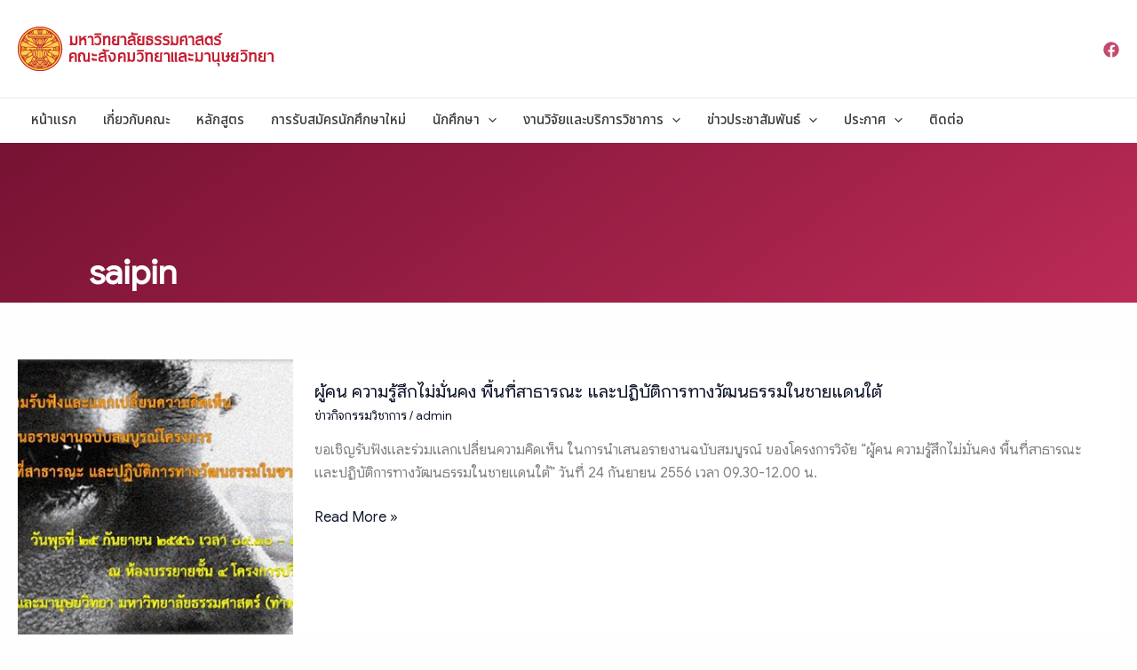

--- FILE ---
content_type: text/css
request_url: https://socanth.tu.ac.th/wp-content/uploads/so-css/so-css-astra.css?ver=1769572965
body_size: 1359
content:
/* ตั้งค่า Font และสีหลักให้ Sidebar */
.sidebar-main {
    font-family: 'Noto Sans Thai', sans-serif;
}

/* หัวข้อหลักสูตร */
.sidebar-main .widget_sow-headline h3.sow-headline {
    color: #D43E62 !important;
    font-weight: 700;
    margin-bottom: 10px !important;
}

/* ปรับแต่ง Container ของเมนู */
.sidebar-main ul.menu {
    list-style: none !important;
    padding: 0 !important;
    margin: 0 !important;
    border: 1px solid #eeeeee;
    border-radius: 4px;
    overflow: hidden; /* เพื่อให้มุมมนทำงาน */
}

.sidebar-main ul.menu li {
    margin: 0 !important;
    padding: 0 !important; /* มั่นใจว่าไม่มีช่องว่างใน li */
    border-bottom: 1px solid #eeeeee;
}

.sidebar-main ul.menu li:last-child {
    border-bottom: none;
}

/* สไตล์ลิงก์เมนู (ปกติ) */
.sidebar-main ul.menu li a {
    display: block; /* ทำให้กว้างเต็มพื้นที่ li */
    padding: 15px 20px;
    color: #444444;
    text-decoration: none;
    font-size: 16px;
    line-height: 1.5;
    transition: background 0.2s ease-in-out, color 0.2s ease-in-out;
}

/* ตอน Hover (เมาส์ชี้) - นิ่งสนิท ไม่ขยับ */
.sidebar-main ul.menu li a:hover {
    background-color: #D43E62;
    color: #ffffff !important;
    /* ไม่ใส่ padding-left เพิ่มเพื่อไม่ให้ตัวอักษรขยับ */
}

/* เมนูหน้าที่เปิดอยู่ (Active Page) */
.sidebar-main ul.menu li.current-menu-item a {
    background-color: #D43E62 !important;
    color: #ffffff !important;
    font-weight: 600;
}

/* ลบช่องว่างส่วนเกินของ Widget */
.sidebar-main .widget {
    margin-bottom: 25px !important;
}

    /* Lecturer Table Style */
    .lecturer-container {
        width: 100%;
        margin: 20px 0;
        font-family: 'Sarabun', sans-serif;
    }
    .lecturer-table {
        width: 100%;
        border-collapse: collapse;
        background: #fff;
    }
    .lecturer-table tr {
        border-bottom: 2px solid #f4f4f4;
        transition: background 0.3s ease;
    }
    .lecturer-table tr:hover {
        background-color: #fafafa;
    }
    .lecturer-table td {
        padding: 30px 15px;
        vertical-align: top;
    }
    .img-col {
        width: 160px;
        text-align: center;
    }
    .lecturer-table img {
        width: 150px;
        height: auto;
        border-radius: 8px;
        box-shadow: 0 4px 8px rgba(0,0,0,0.1);
    }
    .info-col h3 {
        margin: 0 0 10px 0;
        color: #8e1c12; /* สีแดง มธ. */
        font-size: 1.4rem;
    }
    .info-col p {
        margin: 5px 0;
        line-height: 1.6;
        color: #333;
    }
    .academic-interest {
        margin-top: 15px !important;
        padding-top: 10px;
        border-top: 1px dashed #ddd;
    }
    .status-leave {
        color: #8b475d;
        font-weight: bold;
        font-size: 0.9rem;
    }
    .link-group a {
        color: #007bff;
        text-decoration: none;
        font-weight: 600;
    }
    .link-group a:hover {
        text-decoration: underline;
    }

    /* Mobile Responsive */
    @media (max-width: 768px) {
        .lecturer-table td {
            display: block;
            width: 100% !important;
            padding: 15px;
            box-sizing: border-box;
        }
        .img-col {
            text-align: center;
        }
        .info-col {
            text-align: left;
        }
    }

--- FILE ---
content_type: image/svg+xml
request_url: https://socanth.tu.ac.th/wp-content/uploads/2021/05/site-logo.svg
body_size: 11689
content:
<svg width="126" height="38" viewBox="0 0 126 38" fill="none" xmlns="http://www.w3.org/2000/svg">
<path d="M36.7792 4.5277L36.7807 4.52831C37.522 4.8333 38 5.55119 38 6.33231C38 23.6713 27.2632 33.1708 20.7721 35.8475C20.2769 36.0507 19.7164 36.0509 19.221 35.848C11.0801 32.4898 2 21.9229 2 6.33231C2 5.55308 2.47589 4.83589 3.22401 4.5298L3.22402 4.52981L3.22912 4.5277C7.81918 2.63492 14.6298 2 20.0042 2C25.3785 2 32.1892 2.63492 36.7792 4.5277Z" stroke="#4747D7" stroke-width="4"/>
<path d="M26.1396 28.7049C24.4024 28.1663 21.9057 28 20.0015 28C18.0973 28 15.6006 28.1663 13.8633 28.7049C13.3413 28.8655 13 29.2453 13 29.6664C13 33.9745 16.3396 36.9523 19.4604 37.9202C19.8046 38.0266 20.1925 38.0266 20.5367 37.9202C23.0362 37.1454 27 34.4694 27 29.6664C27 29.2453 26.6588 28.8655 26.1396 28.7049Z" fill="#4747D7"/>
<path d="M21.096 24.376C19.384 24.376 17.832 24.008 16.44 23.272C15.064 22.52 13.976 21.488 13.176 20.176C12.392 18.848 12 17.352 12 15.688C12 14.024 12.392 12.536 13.176 11.224C13.976 9.896 15.064 8.864 16.44 8.128C17.832 7.376 19.392 7 21.12 7C22.576 7 23.888 7.256 25.056 7.768C26.24 8.28 27.232 9.016 28.032 9.976L25.536 12.28C24.4 10.968 22.992 10.312 21.312 10.312C20.272 10.312 19.344 10.544 18.528 11.008C17.712 11.456 17.072 12.088 16.608 12.904C16.16 13.72 15.936 14.648 15.936 15.688C15.936 16.728 16.16 17.656 16.608 18.472C17.072 19.288 17.712 19.928 18.528 20.392C19.344 20.84 20.272 21.064 21.312 21.064C22.992 21.064 24.4 20.4 25.536 19.072L28.032 21.376C27.232 22.352 26.24 23.096 25.056 23.608C23.872 24.12 22.552 24.376 21.096 24.376Z" fill="#4747D7"/>
<path d="M55.362 6.018C56.594 6.018 57.616 6.33533 58.428 6.97C59.24 7.60467 59.7767 8.468 60.038 9.56H57.966C57.7513 9.028 57.4153 8.608 56.958 8.3C56.51 7.992 55.9687 7.838 55.334 7.838C54.8113 7.838 54.34 7.96867 53.92 8.23C53.5 8.49133 53.1733 8.86467 52.94 9.35C52.7067 9.83533 52.59 10.4047 52.59 11.058C52.59 11.702 52.7067 12.2667 52.94 12.752C53.1733 13.2373 53.5 13.6107 53.92 13.872C54.34 14.1333 54.8113 14.264 55.334 14.264C55.9687 14.264 56.51 14.11 56.958 13.802C57.4153 13.494 57.7513 13.074 57.966 12.542H60.038C59.7767 13.634 59.24 14.4973 58.428 15.132C57.616 15.7667 56.594 16.084 55.362 16.084C54.4193 16.084 53.584 15.874 52.856 15.454C52.1373 15.0247 51.5773 14.4273 51.176 13.662C50.784 12.8967 50.588 12.0287 50.588 11.058C50.588 10.078 50.784 9.20533 51.176 8.44C51.5773 7.67467 52.1373 7.082 52.856 6.662C53.5747 6.23267 54.41 6.018 55.362 6.018ZM66.139 8.132C67.035 8.132 67.749 8.426 68.281 9.014C68.813 9.602 69.079 10.428 69.079 11.492V16H67.119V11.716C67.119 11.1 66.9604 10.624 66.643 10.288C66.3257 9.94267 65.8917 9.77 65.341 9.77C64.781 9.77 64.333 9.952 63.997 10.316C63.661 10.68 63.493 11.2027 63.493 11.884V16H61.519V5.64H63.493V9.798C63.6984 9.27533 64.0344 8.86933 64.501 8.58C64.977 8.28133 65.523 8.132 66.139 8.132ZM73.8539 8.146C74.5073 8.146 75.0673 8.3 75.5339 8.608C76.0006 8.916 76.3319 9.33133 76.5279 9.854V8.244H78.4879V16H76.5279V14.376C76.3319 14.8987 76.0006 15.3187 75.5339 15.636C75.0673 15.944 74.5073 16.098 73.8539 16.098C73.2006 16.098 72.6126 15.9393 72.0899 15.622C71.5673 15.3047 71.1566 14.8473 70.8579 14.25C70.5686 13.6433 70.4239 12.934 70.4239 12.122C70.4239 11.31 70.5686 10.6053 70.8579 10.008C71.1566 9.40133 71.5673 8.93933 72.0899 8.622C72.6126 8.30467 73.2006 8.146 73.8539 8.146ZM74.4699 9.868C73.8539 9.868 73.3593 10.0687 72.9859 10.47C72.6126 10.8713 72.4259 11.422 72.4259 12.122C72.4259 12.822 72.6126 13.3727 72.9859 13.774C73.3593 14.166 73.8539 14.362 74.4699 14.362C75.0673 14.362 75.5573 14.1613 75.9399 13.76C76.3319 13.3493 76.5279 12.8033 76.5279 12.122C76.5279 11.4313 76.3319 10.8853 75.9399 10.484C75.5573 10.0733 75.0673 9.868 74.4699 9.868ZM90.1469 8.132C91.0895 8.132 91.8315 8.426 92.3729 9.014C92.9235 9.59267 93.1989 10.4187 93.1989 11.492V16H91.2389V11.716C91.2389 11.1187 91.0849 10.6613 90.7769 10.344C90.4782 10.0173 90.0629 9.854 89.5309 9.854C88.9802 9.854 88.5415 10.0267 88.2149 10.372C87.8882 10.7173 87.7249 11.2213 87.7249 11.884V16H85.7649V11.716C85.7649 11.1187 85.6109 10.6613 85.3029 10.344C85.0042 10.0173 84.5889 9.854 84.0569 9.854C83.5062 9.854 83.0675 10.0267 82.7409 10.372C82.4142 10.7173 82.2509 11.2213 82.2509 11.884V16H80.2769V8.244H82.2509V9.714C82.4562 9.21 82.7782 8.82267 83.2169 8.552C83.6649 8.272 84.1829 8.132 84.7709 8.132C85.3962 8.132 85.9375 8.28133 86.3949 8.58C86.8615 8.87867 87.2115 9.308 87.4449 9.868C87.6875 9.336 88.0469 8.916 88.5229 8.608C89.0082 8.29067 89.5495 8.132 90.1469 8.132ZM99.5671 8.146C100.22 8.146 100.808 8.30467 101.331 8.622C101.854 8.93933 102.26 9.40133 102.549 10.008C102.848 10.6053 102.997 11.31 102.997 12.122C102.997 12.934 102.848 13.6433 102.549 14.25C102.26 14.8473 101.854 15.3047 101.331 15.622C100.808 15.9393 100.22 16.098 99.5671 16.098C98.9138 16.098 98.3538 15.944 97.8871 15.636C97.4298 15.3187 97.1031 14.8987 96.9071 14.376V19.696H94.9331V8.244H96.9071V9.854C97.1031 9.33133 97.4298 8.916 97.8871 8.608C98.3538 8.3 98.9138 8.146 99.5671 8.146ZM98.9511 9.868C98.3538 9.868 97.8591 10.0733 97.4671 10.484C97.0844 10.8853 96.8931 11.4313 96.8931 12.122C96.8931 12.8033 97.0844 13.3493 97.4671 13.76C97.8591 14.1613 98.3538 14.362 98.9511 14.362C99.5671 14.362 100.062 14.166 100.435 13.774C100.808 13.3727 100.995 12.822 100.995 12.122C100.995 11.422 100.808 10.8713 100.435 10.47C100.062 10.0687 99.5671 9.868 98.9511 9.868ZM104.17 6.018C104.17 5.70067 104.282 5.444 104.506 5.248C104.73 5.04267 105.024 4.94 105.388 4.94C105.752 4.94 106.046 5.04267 106.27 5.248C106.494 5.444 106.606 5.70067 106.606 6.018C106.606 6.326 106.494 6.58267 106.27 6.788C106.046 6.984 105.752 7.082 105.388 7.082C105.024 7.082 104.73 6.984 104.506 6.788C104.282 6.58267 104.17 6.326 104.17 6.018ZM106.368 8.244V16H104.394V8.244H106.368ZM111.738 8.146C112.494 8.146 113.17 8.30467 113.768 8.622C114.374 8.93933 114.85 9.40133 115.196 10.008C115.541 10.6053 115.714 11.31 115.714 12.122C115.714 12.934 115.541 13.6387 115.196 14.236C114.85 14.8333 114.374 15.2953 113.768 15.622C113.17 15.9393 112.494 16.098 111.738 16.098C110.982 16.098 110.3 15.9393 109.694 15.622C109.096 15.2953 108.625 14.8333 108.28 14.236C107.934 13.6387 107.762 12.934 107.762 12.122C107.762 11.31 107.934 10.6053 108.28 10.008C108.625 9.40133 109.096 8.93933 109.694 8.622C110.3 8.30467 110.982 8.146 111.738 8.146ZM111.738 9.854C111.187 9.854 110.72 10.05 110.338 10.442C109.955 10.8247 109.764 11.3847 109.764 12.122C109.764 12.8593 109.955 13.424 110.338 13.816C110.72 14.1987 111.187 14.39 111.738 14.39C112.288 14.39 112.755 14.1987 113.138 13.816C113.52 13.424 113.712 12.8593 113.712 12.122C113.712 11.3847 113.52 10.8247 113.138 10.442C112.755 10.05 112.288 9.854 111.738 9.854ZM121.729 8.132C122.625 8.132 123.339 8.426 123.871 9.014C124.403 9.602 124.669 10.428 124.669 11.492V16H122.709V11.716C122.709 11.1 122.55 10.624 122.233 10.288C121.916 9.94267 121.482 9.77 120.931 9.77C120.371 9.77 119.923 9.952 119.587 10.316C119.251 10.68 119.083 11.2027 119.083 11.884V16H117.109V8.244H119.083V9.798C119.288 9.27533 119.624 8.86933 120.091 8.58C120.567 8.28133 121.113 8.132 121.729 8.132ZM57.686 29.298C57.686 29.802 57.56 30.2687 57.308 30.698C57.056 31.118 56.6827 31.4587 56.188 31.72C55.6933 31.972 55.0913 32.098 54.382 32.098C53.682 32.098 53.0567 31.9813 52.506 31.748C51.9553 31.5053 51.512 31.16 51.176 30.712C50.8493 30.264 50.6627 29.7413 50.616 29.144H52.716C52.7627 29.5453 52.9213 29.8813 53.192 30.152C53.472 30.4133 53.8407 30.544 54.298 30.544C54.7087 30.544 55.0213 30.4367 55.236 30.222C55.46 29.998 55.572 29.7133 55.572 29.368C55.572 29.06 55.4833 28.808 55.306 28.612C55.1287 28.4067 54.9047 28.2433 54.634 28.122C54.3633 28.0007 53.99 27.8607 53.514 27.702C52.898 27.4967 52.394 27.296 52.002 27.1C51.61 26.8947 51.274 26.6007 50.994 26.218C50.7233 25.8353 50.588 25.336 50.588 24.72C50.588 23.8707 50.8913 23.2033 51.498 22.718C52.114 22.2233 52.926 21.976 53.934 21.976C54.9793 21.976 55.81 22.228 56.426 22.732C57.0513 23.236 57.406 23.908 57.49 24.748H55.362C55.306 24.3933 55.1567 24.104 54.914 23.88C54.6713 23.6467 54.34 23.53 53.92 23.53C53.556 23.53 53.262 23.628 53.038 23.824C52.814 24.0107 52.702 24.286 52.702 24.65C52.702 24.9393 52.786 25.182 52.954 25.378C53.1313 25.5647 53.3507 25.7187 53.612 25.84C53.8827 25.9613 54.2467 26.0967 54.704 26.246C55.3387 26.47 55.852 26.68 56.244 26.876C56.6453 27.072 56.986 27.366 57.266 27.758C57.546 28.15 57.686 28.6633 57.686 29.298ZM62.6261 24.146C63.6248 24.146 64.4555 24.4167 65.1181 24.958C65.7901 25.4993 66.2101 26.2367 66.3781 27.17H64.2921C64.2081 26.7593 64.0168 26.4373 63.7181 26.204C63.4195 25.9613 63.0415 25.84 62.5841 25.84C62.0615 25.84 61.6228 26.036 61.2681 26.428C60.9228 26.8107 60.7501 27.3753 60.7501 28.122C60.7501 28.8687 60.9228 29.438 61.2681 29.83C61.6228 30.2127 62.0615 30.404 62.5841 30.404C63.0415 30.404 63.4195 30.2873 63.7181 30.054C64.0168 29.8113 64.2081 29.4847 64.2921 29.074H66.3781C66.2101 30.0073 65.7901 30.7447 65.1181 31.286C64.4555 31.8273 63.6248 32.098 62.6261 32.098C61.8701 32.098 61.1981 31.9393 60.6101 31.622C60.0221 31.2953 59.5648 30.8333 59.2381 30.236C58.9115 29.6387 58.7481 28.934 58.7481 28.122C58.7481 27.31 58.9115 26.6053 59.2381 26.008C59.5648 25.4013 60.0221 24.9393 60.6101 24.622C61.1981 24.3047 61.8701 24.146 62.6261 24.146ZM72.4008 24.132C73.2968 24.132 74.0108 24.426 74.5428 25.014C75.0748 25.602 75.3408 26.428 75.3408 27.492V32H73.3808V27.716C73.3808 27.1 73.2221 26.624 72.9048 26.288C72.5874 25.9427 72.1534 25.77 71.6028 25.77C71.0428 25.77 70.5948 25.952 70.2588 26.316C69.9228 26.68 69.7548 27.2027 69.7548 27.884V32H67.7808V21.64H69.7548V25.798C69.9601 25.2753 70.2961 24.8693 70.7628 24.58C71.2388 24.2813 71.7848 24.132 72.4008 24.132ZM80.6616 24.146C81.4176 24.146 82.0943 24.3047 82.6916 24.622C83.2983 24.9393 83.7743 25.4013 84.1196 26.008C84.465 26.6053 84.6376 27.31 84.6376 28.122C84.6376 28.934 84.465 29.6387 84.1196 30.236C83.7743 30.8333 83.2983 31.2953 82.6916 31.622C82.0943 31.9393 81.4176 32.098 80.6616 32.098C79.9056 32.098 79.2243 31.9393 78.6176 31.622C78.0203 31.2953 77.549 30.8333 77.2036 30.236C76.8583 29.6387 76.6856 28.934 76.6856 28.122C76.6856 27.31 76.8583 26.6053 77.2036 26.008C77.549 25.4013 78.0203 24.9393 78.6176 24.622C79.2243 24.3047 79.9056 24.146 80.6616 24.146ZM80.6616 25.854C80.111 25.854 79.6443 26.05 79.2616 26.442C78.879 26.8247 78.6876 27.3847 78.6876 28.122C78.6876 28.8593 78.879 29.424 79.2616 29.816C79.6443 30.1987 80.111 30.39 80.6616 30.39C81.2123 30.39 81.679 30.1987 82.0616 29.816C82.4443 29.424 82.6356 28.8593 82.6356 28.122C82.6356 27.3847 82.4443 26.8247 82.0616 26.442C81.679 26.05 81.2123 25.854 80.6616 25.854ZM89.6167 24.146C90.3727 24.146 91.0494 24.3047 91.6467 24.622C92.2534 24.9393 92.7294 25.4013 93.0747 26.008C93.4201 26.6053 93.5927 27.31 93.5927 28.122C93.5927 28.934 93.4201 29.6387 93.0747 30.236C92.7294 30.8333 92.2534 31.2953 91.6467 31.622C91.0494 31.9393 90.3727 32.098 89.6167 32.098C88.8607 32.098 88.1794 31.9393 87.5727 31.622C86.9754 31.2953 86.5041 30.8333 86.1587 30.236C85.8134 29.6387 85.6407 28.934 85.6407 28.122C85.6407 27.31 85.8134 26.6053 86.1587 26.008C86.5041 25.4013 86.9754 24.9393 87.5727 24.622C88.1794 24.3047 88.8607 24.146 89.6167 24.146ZM89.6167 25.854C89.0661 25.854 88.5994 26.05 88.2167 26.442C87.8341 26.8247 87.6427 27.3847 87.6427 28.122C87.6427 28.8593 87.8341 29.424 88.2167 29.816C88.5994 30.1987 89.0661 30.39 89.6167 30.39C90.1674 30.39 90.6341 30.1987 91.0167 29.816C91.3994 29.424 91.5907 28.8593 91.5907 28.122C91.5907 27.3847 91.3994 26.8247 91.0167 26.442C90.6341 26.05 90.1674 25.854 89.6167 25.854ZM96.9618 21.64V32H94.9878V21.64H96.9618Z" fill="#26262C"/>
</svg>
